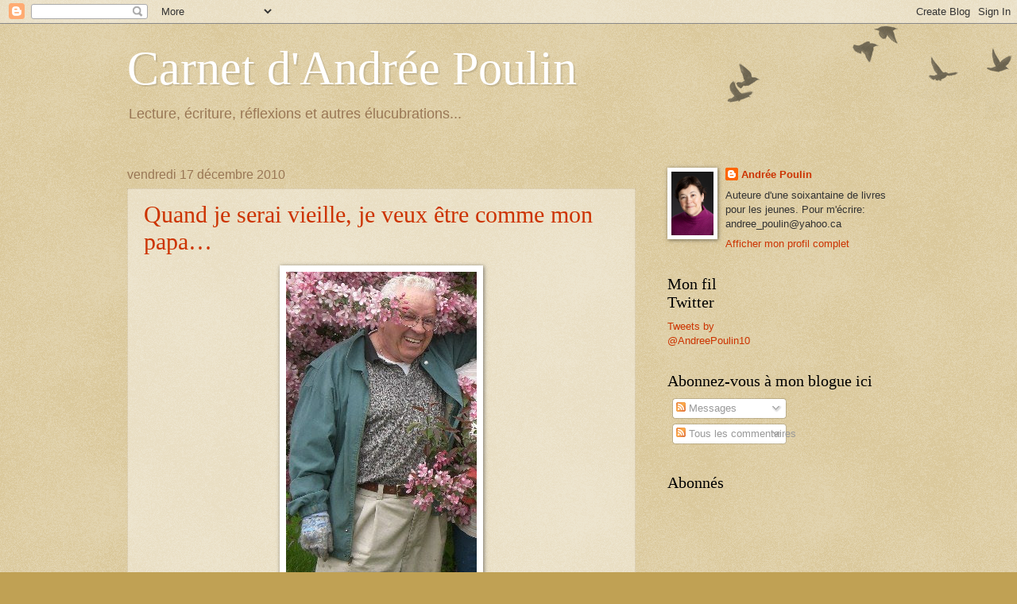

--- FILE ---
content_type: text/javascript; charset=UTF-8
request_url: https://andreepoulin.blogspot.com/2010_12_12_archive.html?action=getFeed&widgetId=Feed1&widgetType=Feed&responseType=js&xssi_token=AOuZoY7iX9Xvzn7QmTyks2O5NbkVFAUHbg%3A1768619999507
body_size: 444
content:
try {
_WidgetManager._HandleControllerResult('Feed1', 'getFeed',{'status': 'ok', 'feed': {'entries': [{'title': 'allo moi j\x27aime le livre merci beaucoup', 'link': 'https://andreepoulin.blogspot.com/2025/10/la-plus-grosse-poutine-du-monde-suite.html?showComment\x3d1762194050531#c8140662493176333380', 'publishedDate': '2025-11-03T10:20:50.000-08:00', 'author': 'noreply@blogger.com (Anonymous)'}, {'title': 'comprare una pistola al mercato nero. comprare una...', 'link': 'https://andreepoulin.blogspot.com/2025/03/la-fabuleuse-histoire-des-chevaux.html?showComment\x3d1754935370987#c4029756338319329882', 'publishedDate': '2025-08-11T11:02:50.000-07:00', 'author': 'noreply@blogger.com (Mer)'}, {'title': 'garand m1 m16 cz 75 cz shadow 2 smith wesson 500 r...', 'link': 'https://andreepoulin.blogspot.com/2025/02/salon-du-livre-de-loutaouais-2025.html?showComment\x3d1754935353262#c6436433745189097569', 'publishedDate': '2025-08-11T11:02:33.000-07:00', 'author': 'noreply@blogger.com (Mer)'}, {'title': 'sig sauer p320 ak47 ar 15 garand m1 m16 steyr aug...', 'link': 'https://andreepoulin.blogspot.com/2024/11/le-pere-noel-raffole-des-pets-de-soeur.html?showComment\x3d1754935324004#c6787146617923611892', 'publishedDate': '2025-08-11T11:02:04.000-07:00', 'author': 'noreply@blogger.com (Mer)'}, {'title': 'storm beretta m9a4 glock 17 glock 19 glock 22 gloc...', 'link': 'https://andreepoulin.blogspot.com/2024/10/prix-des-libraires-2025-la-liste.html?showComment\x3d1754935313140#c8103634734495220363', 'publishedDate': '2025-08-11T11:01:53.000-07:00', 'author': 'noreply@blogger.com (Mer)'}], 'title': 'Carnet d\x27Andr\xe9e Poulin'}});
} catch (e) {
  if (typeof log != 'undefined') {
    log('HandleControllerResult failed: ' + e);
  }
}
